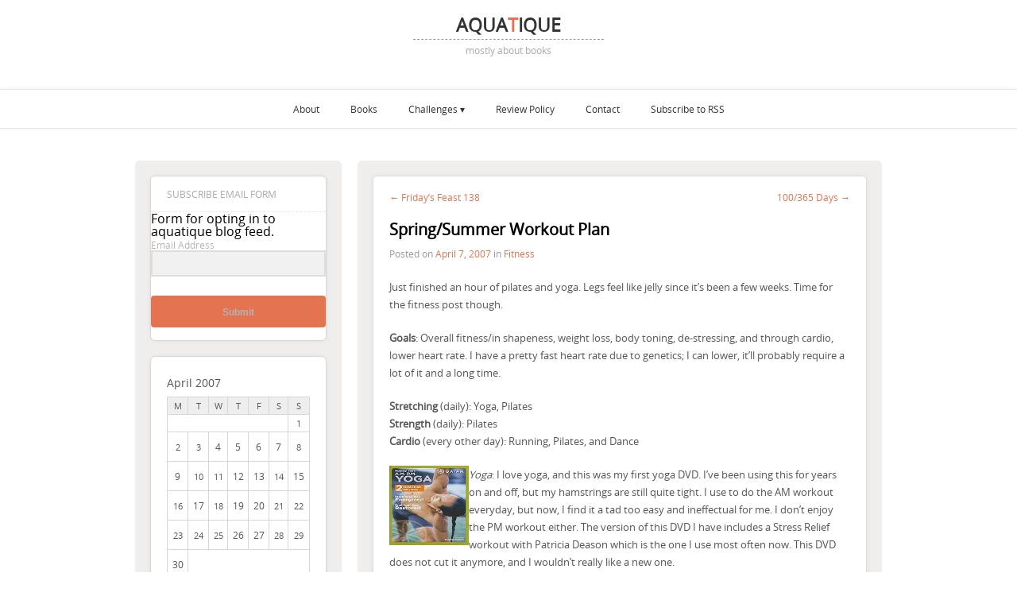

--- FILE ---
content_type: text/html; charset=UTF-8
request_url: https://www.aquatique.net/2007/04/springsummer-workout-plan/
body_size: 16230
content:
<!DOCTYPE html>
<!--[if IE 7]>
<html id="ie7" lang="en-US">
<![endif]-->
<!--[if IE 8]>
<html id="ie8" lang="en-US">
<![endif]-->
<!--[if !(IE 7) | !(IE 8)  ]><!-->
<html lang="en-US">
<!--<![endif]-->
<head>
	<meta charset="UTF-8">
	<meta name="viewport" content="width=device-width, initial-scale=1">
			<link rel="pingback" href="https://www.aquatique.net/xmlrpc.php">
	<title>Spring/Summer Workout Plan &#8211; aquatique</title>
<meta name='robots' content='max-image-preview:large' />
	<style>img:is([sizes="auto" i], [sizes^="auto," i]) { contain-intrinsic-size: 3000px 1500px }</style>
	<link rel="alternate" type="application/rss+xml" title="aquatique &raquo; Feed" href="https://www.aquatique.net/feed/" />
<link rel="alternate" type="application/rss+xml" title="aquatique &raquo; Comments Feed" href="https://www.aquatique.net/comments/feed/" />
<link rel="alternate" type="application/rss+xml" title="aquatique &raquo; Spring/Summer Workout Plan Comments Feed" href="https://www.aquatique.net/2007/04/springsummer-workout-plan/feed/" />
<script type="text/javascript">
/* <![CDATA[ */
window._wpemojiSettings = {"baseUrl":"https:\/\/s.w.org\/images\/core\/emoji\/16.0.1\/72x72\/","ext":".png","svgUrl":"https:\/\/s.w.org\/images\/core\/emoji\/16.0.1\/svg\/","svgExt":".svg","source":{"concatemoji":"https:\/\/www.aquatique.net\/wp-includes\/js\/wp-emoji-release.min.js?ver=ba8b586730332a2a097102fdc895e677"}};
/*! This file is auto-generated */
!function(s,n){var o,i,e;function c(e){try{var t={supportTests:e,timestamp:(new Date).valueOf()};sessionStorage.setItem(o,JSON.stringify(t))}catch(e){}}function p(e,t,n){e.clearRect(0,0,e.canvas.width,e.canvas.height),e.fillText(t,0,0);var t=new Uint32Array(e.getImageData(0,0,e.canvas.width,e.canvas.height).data),a=(e.clearRect(0,0,e.canvas.width,e.canvas.height),e.fillText(n,0,0),new Uint32Array(e.getImageData(0,0,e.canvas.width,e.canvas.height).data));return t.every(function(e,t){return e===a[t]})}function u(e,t){e.clearRect(0,0,e.canvas.width,e.canvas.height),e.fillText(t,0,0);for(var n=e.getImageData(16,16,1,1),a=0;a<n.data.length;a++)if(0!==n.data[a])return!1;return!0}function f(e,t,n,a){switch(t){case"flag":return n(e,"\ud83c\udff3\ufe0f\u200d\u26a7\ufe0f","\ud83c\udff3\ufe0f\u200b\u26a7\ufe0f")?!1:!n(e,"\ud83c\udde8\ud83c\uddf6","\ud83c\udde8\u200b\ud83c\uddf6")&&!n(e,"\ud83c\udff4\udb40\udc67\udb40\udc62\udb40\udc65\udb40\udc6e\udb40\udc67\udb40\udc7f","\ud83c\udff4\u200b\udb40\udc67\u200b\udb40\udc62\u200b\udb40\udc65\u200b\udb40\udc6e\u200b\udb40\udc67\u200b\udb40\udc7f");case"emoji":return!a(e,"\ud83e\udedf")}return!1}function g(e,t,n,a){var r="undefined"!=typeof WorkerGlobalScope&&self instanceof WorkerGlobalScope?new OffscreenCanvas(300,150):s.createElement("canvas"),o=r.getContext("2d",{willReadFrequently:!0}),i=(o.textBaseline="top",o.font="600 32px Arial",{});return e.forEach(function(e){i[e]=t(o,e,n,a)}),i}function t(e){var t=s.createElement("script");t.src=e,t.defer=!0,s.head.appendChild(t)}"undefined"!=typeof Promise&&(o="wpEmojiSettingsSupports",i=["flag","emoji"],n.supports={everything:!0,everythingExceptFlag:!0},e=new Promise(function(e){s.addEventListener("DOMContentLoaded",e,{once:!0})}),new Promise(function(t){var n=function(){try{var e=JSON.parse(sessionStorage.getItem(o));if("object"==typeof e&&"number"==typeof e.timestamp&&(new Date).valueOf()<e.timestamp+604800&&"object"==typeof e.supportTests)return e.supportTests}catch(e){}return null}();if(!n){if("undefined"!=typeof Worker&&"undefined"!=typeof OffscreenCanvas&&"undefined"!=typeof URL&&URL.createObjectURL&&"undefined"!=typeof Blob)try{var e="postMessage("+g.toString()+"("+[JSON.stringify(i),f.toString(),p.toString(),u.toString()].join(",")+"));",a=new Blob([e],{type:"text/javascript"}),r=new Worker(URL.createObjectURL(a),{name:"wpTestEmojiSupports"});return void(r.onmessage=function(e){c(n=e.data),r.terminate(),t(n)})}catch(e){}c(n=g(i,f,p,u))}t(n)}).then(function(e){for(var t in e)n.supports[t]=e[t],n.supports.everything=n.supports.everything&&n.supports[t],"flag"!==t&&(n.supports.everythingExceptFlag=n.supports.everythingExceptFlag&&n.supports[t]);n.supports.everythingExceptFlag=n.supports.everythingExceptFlag&&!n.supports.flag,n.DOMReady=!1,n.readyCallback=function(){n.DOMReady=!0}}).then(function(){return e}).then(function(){var e;n.supports.everything||(n.readyCallback(),(e=n.source||{}).concatemoji?t(e.concatemoji):e.wpemoji&&e.twemoji&&(t(e.twemoji),t(e.wpemoji)))}))}((window,document),window._wpemojiSettings);
/* ]]> */
</script>
<link rel='stylesheet' id='taxopress-frontend-css-css' href='https://www.aquatique.net/wp-content/plugins/simple-tags/assets/frontend/css/frontend.css?ver=3.37.3' type='text/css' media='all' />
<style id='wp-emoji-styles-inline-css' type='text/css'>

	img.wp-smiley, img.emoji {
		display: inline !important;
		border: none !important;
		box-shadow: none !important;
		height: 1em !important;
		width: 1em !important;
		margin: 0 0.07em !important;
		vertical-align: -0.1em !important;
		background: none !important;
		padding: 0 !important;
	}
</style>
<link rel='stylesheet' id='wp-block-library-css' href='https://www.aquatique.net/wp-content/plugins/gutenberg/build/styles/block-library/style.min.css?ver=22.4.0' type='text/css' media='all' />
<style id='classic-theme-styles-inline-css' type='text/css'>
.wp-block-button__link{background-color:#32373c;border-radius:9999px;box-shadow:none;color:#fff;font-size:1.125em;padding:calc(.667em + 2px) calc(1.333em + 2px);text-decoration:none}.wp-block-file__button{background:#32373c;color:#fff}.wp-block-accordion-heading{margin:0}.wp-block-accordion-heading__toggle{background-color:inherit!important;color:inherit!important}.wp-block-accordion-heading__toggle:not(:focus-visible){outline:none}.wp-block-accordion-heading__toggle:focus,.wp-block-accordion-heading__toggle:hover{background-color:inherit!important;border:none;box-shadow:none;color:inherit;padding:var(--wp--preset--spacing--20,1em) 0;text-decoration:none}.wp-block-accordion-heading__toggle:focus-visible{outline:auto;outline-offset:0}
</style>
<style id='global-styles-inline-css' type='text/css'>
:root{--wp--preset--aspect-ratio--square: 1;--wp--preset--aspect-ratio--4-3: 4/3;--wp--preset--aspect-ratio--3-4: 3/4;--wp--preset--aspect-ratio--3-2: 3/2;--wp--preset--aspect-ratio--2-3: 2/3;--wp--preset--aspect-ratio--16-9: 16/9;--wp--preset--aspect-ratio--9-16: 9/16;--wp--preset--color--black: #000000;--wp--preset--color--cyan-bluish-gray: #abb8c3;--wp--preset--color--white: #ffffff;--wp--preset--color--pale-pink: #f78da7;--wp--preset--color--vivid-red: #cf2e2e;--wp--preset--color--luminous-vivid-orange: #ff6900;--wp--preset--color--luminous-vivid-amber: #fcb900;--wp--preset--color--light-green-cyan: #7bdcb5;--wp--preset--color--vivid-green-cyan: #00d084;--wp--preset--color--pale-cyan-blue: #8ed1fc;--wp--preset--color--vivid-cyan-blue: #0693e3;--wp--preset--color--vivid-purple: #9b51e0;--wp--preset--gradient--vivid-cyan-blue-to-vivid-purple: linear-gradient(135deg,rgb(6,147,227) 0%,rgb(155,81,224) 100%);--wp--preset--gradient--light-green-cyan-to-vivid-green-cyan: linear-gradient(135deg,rgb(122,220,180) 0%,rgb(0,208,130) 100%);--wp--preset--gradient--luminous-vivid-amber-to-luminous-vivid-orange: linear-gradient(135deg,rgb(252,185,0) 0%,rgb(255,105,0) 100%);--wp--preset--gradient--luminous-vivid-orange-to-vivid-red: linear-gradient(135deg,rgb(255,105,0) 0%,rgb(207,46,46) 100%);--wp--preset--gradient--very-light-gray-to-cyan-bluish-gray: linear-gradient(135deg,rgb(238,238,238) 0%,rgb(169,184,195) 100%);--wp--preset--gradient--cool-to-warm-spectrum: linear-gradient(135deg,rgb(74,234,220) 0%,rgb(151,120,209) 20%,rgb(207,42,186) 40%,rgb(238,44,130) 60%,rgb(251,105,98) 80%,rgb(254,248,76) 100%);--wp--preset--gradient--blush-light-purple: linear-gradient(135deg,rgb(255,206,236) 0%,rgb(152,150,240) 100%);--wp--preset--gradient--blush-bordeaux: linear-gradient(135deg,rgb(254,205,165) 0%,rgb(254,45,45) 50%,rgb(107,0,62) 100%);--wp--preset--gradient--luminous-dusk: linear-gradient(135deg,rgb(255,203,112) 0%,rgb(199,81,192) 50%,rgb(65,88,208) 100%);--wp--preset--gradient--pale-ocean: linear-gradient(135deg,rgb(255,245,203) 0%,rgb(182,227,212) 50%,rgb(51,167,181) 100%);--wp--preset--gradient--electric-grass: linear-gradient(135deg,rgb(202,248,128) 0%,rgb(113,206,126) 100%);--wp--preset--gradient--midnight: linear-gradient(135deg,rgb(2,3,129) 0%,rgb(40,116,252) 100%);--wp--preset--font-size--small: 13px;--wp--preset--font-size--medium: 20px;--wp--preset--font-size--large: 36px;--wp--preset--font-size--x-large: 42px;--wp--preset--spacing--20: 0.44rem;--wp--preset--spacing--30: 0.67rem;--wp--preset--spacing--40: 1rem;--wp--preset--spacing--50: 1.5rem;--wp--preset--spacing--60: 2.25rem;--wp--preset--spacing--70: 3.38rem;--wp--preset--spacing--80: 5.06rem;--wp--preset--shadow--natural: 6px 6px 9px rgba(0, 0, 0, 0.2);--wp--preset--shadow--deep: 12px 12px 50px rgba(0, 0, 0, 0.4);--wp--preset--shadow--sharp: 6px 6px 0px rgba(0, 0, 0, 0.2);--wp--preset--shadow--outlined: 6px 6px 0px -3px rgb(255, 255, 255), 6px 6px rgb(0, 0, 0);--wp--preset--shadow--crisp: 6px 6px 0px rgb(0, 0, 0);}:where(body) { margin: 0; }:where(.is-layout-flex){gap: 0.5em;}:where(.is-layout-grid){gap: 0.5em;}body .is-layout-flex{display: flex;}.is-layout-flex{flex-wrap: wrap;align-items: center;}.is-layout-flex > :is(*, div){margin: 0;}body .is-layout-grid{display: grid;}.is-layout-grid > :is(*, div){margin: 0;}body{padding-top: 0px;padding-right: 0px;padding-bottom: 0px;padding-left: 0px;}a:where(:not(.wp-element-button)){text-decoration: underline;}:root :where(.wp-element-button, .wp-block-button__link){background-color: #32373c;border-width: 0;color: #fff;font-family: inherit;font-size: inherit;font-style: inherit;font-weight: inherit;letter-spacing: inherit;line-height: inherit;padding-top: calc(0.667em + 2px);padding-right: calc(1.333em + 2px);padding-bottom: calc(0.667em + 2px);padding-left: calc(1.333em + 2px);text-decoration: none;text-transform: inherit;}.has-black-color{color: var(--wp--preset--color--black) !important;}.has-cyan-bluish-gray-color{color: var(--wp--preset--color--cyan-bluish-gray) !important;}.has-white-color{color: var(--wp--preset--color--white) !important;}.has-pale-pink-color{color: var(--wp--preset--color--pale-pink) !important;}.has-vivid-red-color{color: var(--wp--preset--color--vivid-red) !important;}.has-luminous-vivid-orange-color{color: var(--wp--preset--color--luminous-vivid-orange) !important;}.has-luminous-vivid-amber-color{color: var(--wp--preset--color--luminous-vivid-amber) !important;}.has-light-green-cyan-color{color: var(--wp--preset--color--light-green-cyan) !important;}.has-vivid-green-cyan-color{color: var(--wp--preset--color--vivid-green-cyan) !important;}.has-pale-cyan-blue-color{color: var(--wp--preset--color--pale-cyan-blue) !important;}.has-vivid-cyan-blue-color{color: var(--wp--preset--color--vivid-cyan-blue) !important;}.has-vivid-purple-color{color: var(--wp--preset--color--vivid-purple) !important;}.has-black-background-color{background-color: var(--wp--preset--color--black) !important;}.has-cyan-bluish-gray-background-color{background-color: var(--wp--preset--color--cyan-bluish-gray) !important;}.has-white-background-color{background-color: var(--wp--preset--color--white) !important;}.has-pale-pink-background-color{background-color: var(--wp--preset--color--pale-pink) !important;}.has-vivid-red-background-color{background-color: var(--wp--preset--color--vivid-red) !important;}.has-luminous-vivid-orange-background-color{background-color: var(--wp--preset--color--luminous-vivid-orange) !important;}.has-luminous-vivid-amber-background-color{background-color: var(--wp--preset--color--luminous-vivid-amber) !important;}.has-light-green-cyan-background-color{background-color: var(--wp--preset--color--light-green-cyan) !important;}.has-vivid-green-cyan-background-color{background-color: var(--wp--preset--color--vivid-green-cyan) !important;}.has-pale-cyan-blue-background-color{background-color: var(--wp--preset--color--pale-cyan-blue) !important;}.has-vivid-cyan-blue-background-color{background-color: var(--wp--preset--color--vivid-cyan-blue) !important;}.has-vivid-purple-background-color{background-color: var(--wp--preset--color--vivid-purple) !important;}.has-black-border-color{border-color: var(--wp--preset--color--black) !important;}.has-cyan-bluish-gray-border-color{border-color: var(--wp--preset--color--cyan-bluish-gray) !important;}.has-white-border-color{border-color: var(--wp--preset--color--white) !important;}.has-pale-pink-border-color{border-color: var(--wp--preset--color--pale-pink) !important;}.has-vivid-red-border-color{border-color: var(--wp--preset--color--vivid-red) !important;}.has-luminous-vivid-orange-border-color{border-color: var(--wp--preset--color--luminous-vivid-orange) !important;}.has-luminous-vivid-amber-border-color{border-color: var(--wp--preset--color--luminous-vivid-amber) !important;}.has-light-green-cyan-border-color{border-color: var(--wp--preset--color--light-green-cyan) !important;}.has-vivid-green-cyan-border-color{border-color: var(--wp--preset--color--vivid-green-cyan) !important;}.has-pale-cyan-blue-border-color{border-color: var(--wp--preset--color--pale-cyan-blue) !important;}.has-vivid-cyan-blue-border-color{border-color: var(--wp--preset--color--vivid-cyan-blue) !important;}.has-vivid-purple-border-color{border-color: var(--wp--preset--color--vivid-purple) !important;}.has-vivid-cyan-blue-to-vivid-purple-gradient-background{background: var(--wp--preset--gradient--vivid-cyan-blue-to-vivid-purple) !important;}.has-light-green-cyan-to-vivid-green-cyan-gradient-background{background: var(--wp--preset--gradient--light-green-cyan-to-vivid-green-cyan) !important;}.has-luminous-vivid-amber-to-luminous-vivid-orange-gradient-background{background: var(--wp--preset--gradient--luminous-vivid-amber-to-luminous-vivid-orange) !important;}.has-luminous-vivid-orange-to-vivid-red-gradient-background{background: var(--wp--preset--gradient--luminous-vivid-orange-to-vivid-red) !important;}.has-very-light-gray-to-cyan-bluish-gray-gradient-background{background: var(--wp--preset--gradient--very-light-gray-to-cyan-bluish-gray) !important;}.has-cool-to-warm-spectrum-gradient-background{background: var(--wp--preset--gradient--cool-to-warm-spectrum) !important;}.has-blush-light-purple-gradient-background{background: var(--wp--preset--gradient--blush-light-purple) !important;}.has-blush-bordeaux-gradient-background{background: var(--wp--preset--gradient--blush-bordeaux) !important;}.has-luminous-dusk-gradient-background{background: var(--wp--preset--gradient--luminous-dusk) !important;}.has-pale-ocean-gradient-background{background: var(--wp--preset--gradient--pale-ocean) !important;}.has-electric-grass-gradient-background{background: var(--wp--preset--gradient--electric-grass) !important;}.has-midnight-gradient-background{background: var(--wp--preset--gradient--midnight) !important;}.has-small-font-size{font-size: var(--wp--preset--font-size--small) !important;}.has-medium-font-size{font-size: var(--wp--preset--font-size--medium) !important;}.has-large-font-size{font-size: var(--wp--preset--font-size--large) !important;}.has-x-large-font-size{font-size: var(--wp--preset--font-size--x-large) !important;}
:where(.wp-block-columns.is-layout-flex){gap: 2em;}:where(.wp-block-columns.is-layout-grid){gap: 2em;}
:root :where(.wp-block-pullquote){font-size: 1.5em;line-height: 1.6;}
:where(.wp-block-post-template.is-layout-flex){gap: 1.25em;}:where(.wp-block-post-template.is-layout-grid){gap: 1.25em;}
:where(.wp-block-term-template.is-layout-flex){gap: 1.25em;}:where(.wp-block-term-template.is-layout-grid){gap: 1.25em;}
</style>
<link rel='stylesheet' id='central-style-css' href='https://www.aquatique.net/wp-content/themes/central/style.css?ver=ba8b586730332a2a097102fdc895e677' type='text/css' media='all' />
<!--[if lt IE 9]>
<script type="text/javascript" src="https://www.aquatique.net/wp-content/themes/central/js/html5.js?ver=ba8b586730332a2a097102fdc895e677" id="central-html5-js"></script>
<![endif]-->
<script type="text/javascript" src="https://www.aquatique.net/wp-includes/js/jquery/jquery.min.js?ver=3.7.1" id="jquery-core-js"></script>
<script type="text/javascript" src="https://www.aquatique.net/wp-includes/js/jquery/jquery-migrate.min.js?ver=3.4.1" id="jquery-migrate-js"></script>
<script type="text/javascript" src="https://www.aquatique.net/wp-content/themes/central/js/jquery.shadow.js?ver=ba8b586730332a2a097102fdc895e677" id="central-jquery-shadow-js"></script>
<script type="text/javascript" id="central-script-js-extra">
/* <![CDATA[ */
var centralStringJs = {"chooseFile":"Choose file...","fileNotSelected":"No file chosen...","blogName":"aquatique"};
/* ]]> */
</script>
<script type="text/javascript" src="https://www.aquatique.net/wp-content/themes/central/js/script.js?ver=ba8b586730332a2a097102fdc895e677" id="central-script-js"></script>
<script type="text/javascript" src="https://www.aquatique.net/wp-content/plugins/simple-tags/assets/frontend/js/frontend.js?ver=3.37.3" id="taxopress-frontend-js-js"></script>
<link rel="https://api.w.org/" href="https://www.aquatique.net/wp-json/" /><link rel="alternate" title="JSON" type="application/json" href="https://www.aquatique.net/wp-json/wp/v2/posts/980" /><link rel="EditURI" type="application/rsd+xml" title="RSD" href="https://www.aquatique.net/xmlrpc.php?rsd" />

<link rel="canonical" href="https://www.aquatique.net/2007/04/springsummer-workout-plan/" />
<link rel='shortlink' href='https://www.aquatique.net/?p=980' />
<link rel="alternate" title="oEmbed (JSON)" type="application/json+oembed" href="https://www.aquatique.net/wp-json/oembed/1.0/embed?url=https%3A%2F%2Fwww.aquatique.net%2F2007%2F04%2Fspringsummer-workout-plan%2F" />
<link rel="alternate" title="oEmbed (XML)" type="text/xml+oembed" href="https://www.aquatique.net/wp-json/oembed/1.0/embed?url=https%3A%2F%2Fwww.aquatique.net%2F2007%2F04%2Fspringsummer-workout-plan%2F&#038;format=xml" />
<style type="text/css">.recentcomments a{display:inline !important;padding:0 !important;margin:0 !important;}</style></head>
<body class="wp-singular post-template-default single single-post postid-980 single-format-standard wp-theme-central">
<div class="page-wrapper">
	<div class="main">
		<header id="branding" role="banner">
			<div id="headerimg">
				<h1 id="site-title">
					<span>
						<a href="https://www.aquatique.net/" title="aquatique" rel="home" style="color:#333">
							<noscript>aquatique</noscript>
						</a>
					</span>
				</h1>
				<h2 id="site-description">mostly about books </h2>
							</div><!-- #headerimg -->
		</header>
	</div><!-- .main -->
	<div class="clear"></div>
	<div class="white-stripe">
		<div class="main nav">
			<div class="menu-menu-container"><ul id="menu-menu" class="main-menu"><li id="menu-item-9" class="menu-item menu-item-type-post_type menu-item-object-page menu-item-9"><a href="https://www.aquatique.net/about/">About</a></li>
<li id="menu-item-3960" class="menu-item menu-item-type-taxonomy menu-item-object-category menu-item-3960"><a href="https://www.aquatique.net/category/books/">Books</a></li>
<li id="menu-item-1969" class="menu-item menu-item-type-custom menu-item-object-custom menu-item-has-children menu-item-1969"><a href="https://www.aquatique.net/tag/reading-challenges/">Challenges</a>
<ul class="sub-menu">
	<li id="menu-item-2501" class="menu-item menu-item-type-custom menu-item-object-custom menu-item-2501"><a href="https://www.aquatique.net/2013/06/1001-books-before-you-die-challenge/">1001 Books Before You Die Challenge</a></li>
	<li id="menu-item-1297" class="menu-item menu-item-type-custom menu-item-object-custom menu-item-has-children menu-item-1297"><a href="https://www.aquatique.net/?p=1261">Classics Club</a>
	<ul class="sub-menu">
		<li id="menu-item-2814" class="menu-item menu-item-type-custom menu-item-object-custom menu-item-2814"><a href="https://www.aquatique.net/tag/classics-club/">Classics Club tag</a></li>
	</ul>
</li>
	<li id="menu-item-3414" class="menu-item menu-item-type-post_type menu-item-object-post menu-item-has-children menu-item-3414"><a href="https://www.aquatique.net/2016/01/sunday-salon-cookbook-challenge-reviews/">Cookbook Challenge</a>
	<ul class="sub-menu">
		<li id="menu-item-3415" class="menu-item menu-item-type-custom menu-item-object-custom menu-item-3415"><a href="https://www.aquatique.net/tag/cookbooks/">Cookbooks tag</a></li>
	</ul>
</li>
</ul>
</li>
<li id="menu-item-1070" class="menu-item menu-item-type-post_type menu-item-object-page menu-item-1070"><a href="https://www.aquatique.net/review-policy/">Review Policy</a></li>
<li id="menu-item-8" class="menu-item menu-item-type-post_type menu-item-object-page menu-item-8"><a href="https://www.aquatique.net/contact/">Contact</a></li>
<li id="menu-item-1186" class="menu-item menu-item-type-custom menu-item-object-custom menu-item-1186"><a href="http://www.aquatique.net/feed/">Subscribe to RSS</a></li>
</ul></div>		</div><!--main-nav-->
	</div><!-- .white-stripe -->
	<div class="clear"></div>
	<div class="main" id="page-content">
		<noscript>
			<p id="no-script-message">For a more correct display of information on the site you need to enable support of the JavaScript in the browser.</p>
		</noscript>
			<div class="widget-area" role="complementary">
		<aside class="widget widget_yikes_easy_mc_widget"><h3>Subscribe Email Form</h3>
	<section id="yikes-mailchimp-container-1" class="yikes-mailchimp-container yikes-mailchimp-container-1 ">
	<section class="yikes-mailchimp-form-description yikes-mailchimp-form-description-1">Form for opting in to aquatique blog feed.</section>			<form id="aquatique-opt-in-1" class="yikes-easy-mc-form yikes-easy-mc-form-1  " method="POST" data-attr-form-id="1">

													<label for="yikes-easy-mc-form-1-EMAIL"  class="EMAIL-label yikes-mailchimp-field-required ">

										<!-- dictate label visibility -->
																					<span class="EMAIL-label">
												Email Address											</span>
										
										<!-- Description Above -->
										
										<input id="yikes-easy-mc-form-1-EMAIL"  name="EMAIL"  placeholder=""  class="yikes-easy-mc-email "  required="required" type="email"  value="">

										<!-- Description Below -->
										
									</label>
									
				<!-- Honeypot Trap -->
				<input type="hidden" name="yikes-mailchimp-honeypot" id="yikes-mailchimp-honeypot-1" value="">

				<!-- List ID -->
				<input type="hidden" name="yikes-mailchimp-associated-list-id" id="yikes-mailchimp-associated-list-id-1" value="523dbf36d7">

				<!-- The form that is being submitted! Used to display error/success messages above the correct form -->
				<input type="hidden" name="yikes-mailchimp-submitted-form" id="yikes-mailchimp-submitted-form-1" value="1">

				<!-- Submit Button -->
				<button type="submit" class="yikes-easy-mc-submit-button yikes-easy-mc-submit-button-1 btn btn-primary "> <span class="yikes-mailchimp-submit-button-span-text">Submit</span></button>				<!-- Nonce Security Check -->
				<input type="hidden" id="yikes_easy_mc_new_subscriber_1" name="yikes_easy_mc_new_subscriber" value="fccda8abf9">
				<input type="hidden" name="_wp_http_referer" value="/2007/04/springsummer-workout-plan/" />
			</form>
			<!-- Mailchimp Form generated by Easy Forms for Mailchimp v6.8.10 (https://wordpress.org/plugins/yikes-inc-easy-mailchimp-extender/) -->

			</section>
	</aside><aside class="widget widget_calendar"><div id="calendar_wrap" class="calendar_wrap"><table id="wp-calendar" class="wp-calendar-table">
	<caption>April 2007</caption>
	<thead>
	<tr>
		<th scope="col" aria-label="Monday">M</th>
		<th scope="col" aria-label="Tuesday">T</th>
		<th scope="col" aria-label="Wednesday">W</th>
		<th scope="col" aria-label="Thursday">T</th>
		<th scope="col" aria-label="Friday">F</th>
		<th scope="col" aria-label="Saturday">S</th>
		<th scope="col" aria-label="Sunday">S</th>
	</tr>
	</thead>
	<tbody>
	<tr>
		<td colspan="6" class="pad">&nbsp;</td><td>1</td>
	</tr>
	<tr>
		<td>2</td><td>3</td><td><a href="https://www.aquatique.net/2007/04/04/" aria-label="Posts published on April 4, 2007">4</a></td><td><a href="https://www.aquatique.net/2007/04/05/" aria-label="Posts published on April 5, 2007">5</a></td><td><a href="https://www.aquatique.net/2007/04/06/" aria-label="Posts published on April 6, 2007">6</a></td><td><a href="https://www.aquatique.net/2007/04/07/" aria-label="Posts published on April 7, 2007">7</a></td><td>8</td>
	</tr>
	<tr>
		<td><a href="https://www.aquatique.net/2007/04/09/" aria-label="Posts published on April 9, 2007">9</a></td><td>10</td><td>11</td><td><a href="https://www.aquatique.net/2007/04/12/" aria-label="Posts published on April 12, 2007">12</a></td><td><a href="https://www.aquatique.net/2007/04/13/" aria-label="Posts published on April 13, 2007">13</a></td><td>14</td><td><a href="https://www.aquatique.net/2007/04/15/" aria-label="Posts published on April 15, 2007">15</a></td>
	</tr>
	<tr>
		<td>16</td><td><a href="https://www.aquatique.net/2007/04/17/" aria-label="Posts published on April 17, 2007">17</a></td><td>18</td><td><a href="https://www.aquatique.net/2007/04/19/" aria-label="Posts published on April 19, 2007">19</a></td><td><a href="https://www.aquatique.net/2007/04/20/" aria-label="Posts published on April 20, 2007">20</a></td><td>21</td><td>22</td>
	</tr>
	<tr>
		<td>23</td><td>24</td><td>25</td><td><a href="https://www.aquatique.net/2007/04/26/" aria-label="Posts published on April 26, 2007">26</a></td><td><a href="https://www.aquatique.net/2007/04/27/" aria-label="Posts published on April 27, 2007">27</a></td><td>28</td><td>29</td>
	</tr>
	<tr>
		<td><a href="https://www.aquatique.net/2007/04/30/" aria-label="Posts published on April 30, 2007">30</a></td>
		<td class="pad" colspan="6">&nbsp;</td>
	</tr>
	</tbody>
	</table><nav aria-label="Previous and next months" class="wp-calendar-nav">
		<span class="wp-calendar-nav-prev"><a href="https://www.aquatique.net/2007/03/">&laquo; Mar</a></span>
		<span class="pad">&nbsp;</span>
		<span class="wp-calendar-nav-next"><a href="https://www.aquatique.net/2007/05/">May &raquo;</a></span>
	</nav></div></aside><aside class="widget widget_text"><h3>RSS Feeds</h3>			<div class="textwidget"><p><a href="http://www.aquatique.net/feed/?customize_changeset_uuid=b34ec4c1-593e-4440-8914-5e0e09f5d426&customize_autosaved=on&customize_theme=trade-line&customize_messenger_channel=preview-1">Subscribe to ALL Posts Feed</a></p> 

<p><a href="http://www.aquatique.net/category/books/feed" title="Subscribe to books feed" rel="alternate" type="application/rss+xml">Subscribe BOOKS Posts Feed</a></p>

<p><a href="http://www.aquatique.net/category/knitting/feed" title="Subscribe to knitting feed" rel="alternate" type="application/rss+xml"> Subscribe KNITTING Posts Feed</a></p></div>
		</aside><aside class="widget widget_search"><!-- template to displaying a search form -->
<div class="search-wrap">
	<form method="get" action="https://www.aquatique.net/">
		<input class="search-field" type="text" placeholder="Enter search keyword" name="s" value="" />
	</form>
</div>
</aside><aside class="widget widget_categories"><h3>Categories</h3>
			<ul>
					<li class="cat-item cat-item-6"><a href="https://www.aquatique.net/category/beauty-skincare/">Beauty &amp; Skincare</a>
</li>
	<li class="cat-item cat-item-5"><a href="https://www.aquatique.net/category/books/">Books</a>
</li>
	<li class="cat-item cat-item-174"><a href="https://www.aquatique.net/category/fitness/">Fitness</a>
</li>
	<li class="cat-item cat-item-7"><a href="https://www.aquatique.net/category/food/">Food</a>
</li>
	<li class="cat-item cat-item-29"><a href="https://www.aquatique.net/category/knitting/">Knitting &amp; Crafting</a>
</li>
	<li class="cat-item cat-item-1"><a href="https://www.aquatique.net/category/misc/">Misc &amp; Site</a>
</li>
	<li class="cat-item cat-item-11"><a href="https://www.aquatique.net/category/movies/monthlymovies/">Monthly Movies</a>
</li>
	<li class="cat-item cat-item-8"><a href="https://www.aquatique.net/category/movies/">Movies</a>
</li>
	<li class="cat-item cat-item-184"><a href="https://www.aquatique.net/category/musings/">Musings</a>
</li>
	<li class="cat-item cat-item-207"><a href="https://www.aquatique.net/category/photography/">Photography</a>
</li>
	<li class="cat-item cat-item-269"><a href="https://www.aquatique.net/category/stationery/">Stationery</a>
</li>
	<li class="cat-item cat-item-305"><a href="https://www.aquatique.net/category/the-new-yorker/">The New Yorker</a>
</li>
	<li class="cat-item cat-item-180"><a href="https://www.aquatique.net/category/travel/">Travel</a>
</li>
	<li class="cat-item cat-item-14"><a href="https://www.aquatique.net/category/tv/">TV</a>
</li>
			</ul>

			</aside><aside class="widget widget_block">
<h4 class="wp-block-heading">GoodReads &amp; Storygraph</h4>
</aside><aside class="widget widget_block widget_text">
<p class="wp-block-paragraph"><a href="https://app.thestorygraph.com/profile/idesofmarch">Follow me to Storygraph here</a>.

</p>
</aside><aside class="widget widget_block">
<div id="gr_challenge_11627" style="border: 2px solid #EBE8D5; border-radius:10px; padding: 0px 7px 0px 7px; max-width:230px; min-height: 100px">
  <div id="gr_challenge_progress_body_11627" style="font-size: 12px; font-family: georgia,serif;line-height: 18px">
    <h3 style="margin: 4px 0 10px; font-weight: normal; text-align: center">
      <a style="text-decoration: none; font-family:georgia,serif;font-style:italic; font-size: 1.1em" rel="nofollow" href="https://www.goodreads.com/challenges/11627-2025-reading-challenge">2025 Reading Challenge</a>
    </h3>
        <div class="challengePic">
          <a rel="nofollow" href="https://www.goodreads.com/challenges/11627-2025-reading-challenge"><img decoding="async" alt="2025 Reading Challenge" style="float:left; margin-right: 10px; border: 0 none" src="https://images.gr-assets.com/challenges/1733511050p2/11627.jpg" /></a>
        </div>
      <div>
        <a rel="nofollow" href="https://www.goodreads.com/user/show/1416-athena">Athena</a> has

        read 0 books toward her goal of 80 books.
      </div>
      <div style="width: 100px; margin: 4px 5px 5px 0; float: left; border: 1px solid #382110; height: 8px; overflow: hidden; background-color: #FFF">
        <div style="width: 0%; background-color: #D7D2C4; float: left"><span style="visibility:hidden">hide</span></div>
      </div>
      <div style="font-family: arial, verdana, helvetica, sans-serif;font-size:90%">
        <a rel="nofollow" href="https://www.goodreads.com/user_challenges/57908208">0 of 80 (0%)</a>
      </div>
      <div style="text-align: right;">
        <a style="text-decoration: none; font-size: 10px;" rel="nofollow" href="https://www.goodreads.com/user_challenges/57908208">view books</a>
      </div>
  </div>
	<script src="https://www.goodreads.com/user_challenges/widget/1416-athena?challenge_id=11627&v=2"></script>
</div>
</aside>
		<aside class="widget widget_recent_entries">
		<h3>Recent Posts</h3>
		<ul>
											<li>
					<a href="https://www.aquatique.net/2025/12/november-2025-books-part-3/">November 2025 Books &#8211; Part 3</a>
									</li>
											<li>
					<a href="https://www.aquatique.net/2025/12/november-2025-books-part-2/">November 2025 Books &#8211; Part 2</a>
									</li>
											<li>
					<a href="https://www.aquatique.net/2025/12/november-2025-books-part-1/">November 2025 Books &#8211; Part 1</a>
									</li>
											<li>
					<a href="https://www.aquatique.net/2025/12/october-2025-books-part-4/">October 2025 Books &#8211; Part 4</a>
									</li>
											<li>
					<a href="https://www.aquatique.net/2025/12/october-2025-books-part-3/">October 2025 Books &#8211; Part 3</a>
									</li>
					</ul>

		</aside><aside class="widget widget_recent_comments"><h3>Recent Comments</h3><ul id="recentcomments"><li class="recentcomments"><span class="comment-author-link"><a href="http://www.smartsecures.com" class="url" rel="ugc external nofollow">Maneesh</a></span> on <a href="https://www.aquatique.net/2025/07/june-2025-books-part-2/#comment-3816">June 2025 Books &#8211; Part 2</a></li><li class="recentcomments"><span class="comment-author-link"><a href="https://www.justdial.com/Hyderabad/Parks/nct-10355258" class="url" rel="ugc external nofollow">Pankaj</a></span> on <a href="https://www.aquatique.net/2025/02/2024-reading-wrap-up-and-goals-review/#comment-3815">2024 Reading Wrap-up and Goals Review</a></li><li class="recentcomments"><span class="comment-author-link"><a href="https://theclassicsclubblog.wordpress.com/2025/04/21/in-review-mansfield-park/" class="url" rel="ugc external nofollow">In Review&#8230;Mansfield Park &#8211; The Classics Club</a></span> on <a href="https://www.aquatique.net/2012/08/mansfield-park-by-jane-austen/#comment-3814">Mansfield Park by Jane Austen</a></li><li class="recentcomments"><span class="comment-author-link"><a href="https://theclassicsclubblog.wordpress.com/2025/01/24/classic-author-focus-jane-austen/" class="url" rel="ugc external nofollow">Classic Author Focus: Jane Austen &#8211; The Classics Club</a></span> on <a href="https://www.aquatique.net/2012/08/mansfield-park-by-jane-austen/#comment-3812">Mansfield Park by Jane Austen</a></li><li class="recentcomments"><span class="comment-author-link"><a href="https://theclassicsclubblog.wordpress.com/2025/01/24/classic-author-focus-jane-austen/" class="url" rel="ugc external nofollow">Classic Author Focus: Jane Austen &#8211; The Classics Club</a></span> on <a href="https://www.aquatique.net/2012/08/love-freindship-and-the-history-of-england-by-jane-austen/#comment-3811">Love &#038; Freindship and The History of England by Jane Austen</a></li></ul></aside><aside class="widget widget_block widget_tag_cloud"><p class="wp-block-tag-cloud"><a href="https://www.aquatique.net/tag/2012books/" class="tag-cloud-link tag-link-17 tag-link-position-1" style="font-size: 12.666666666667pt;" aria-label="2012 books (57 items)">2012 books</a>
<a href="https://www.aquatique.net/tag/2013-books/" class="tag-cloud-link tag-link-262 tag-link-position-2" style="font-size: 13.416666666667pt;" aria-label="2013 books (69 items)">2013 books</a>
<a href="https://www.aquatique.net/tag/2014-books/" class="tag-cloud-link tag-link-274 tag-link-position-3" style="font-size: 10.75pt;" aria-label="2014 books (33 items)">2014 books</a>
<a href="https://www.aquatique.net/tag/2015-books/" class="tag-cloud-link tag-link-276 tag-link-position-4" style="font-size: 11.333333333333pt;" aria-label="2015 books (39 items)">2015 books</a>
<a href="https://www.aquatique.net/tag/2016-books/" class="tag-cloud-link tag-link-283 tag-link-position-5" style="font-size: 11pt;" aria-label="2016 books (35 items)">2016 books</a>
<a href="https://www.aquatique.net/tag/2017-books/" class="tag-cloud-link tag-link-310 tag-link-position-6" style="font-size: 8pt;" aria-label="2017 books (15 items)">2017 books</a>
<a href="https://www.aquatique.net/tag/2018-books/" class="tag-cloud-link tag-link-312 tag-link-position-7" style="font-size: 10.083333333333pt;" aria-label="2018 books (27 items)">2018 books</a>
<a href="https://www.aquatique.net/tag/2019-books/" class="tag-cloud-link tag-link-314 tag-link-position-8" style="font-size: 9.5pt;" aria-label="2019 books (23 items)">2019 books</a>
<a href="https://www.aquatique.net/tag/2020-books/" class="tag-cloud-link tag-link-318 tag-link-position-9" style="font-size: 9.1666666666667pt;" aria-label="2020 books (21 items)">2020 books</a>
<a href="https://www.aquatique.net/tag/2021-books/" class="tag-cloud-link tag-link-321 tag-link-position-10" style="font-size: 9.3333333333333pt;" aria-label="2021 books (22 items)">2021 books</a>
<a href="https://www.aquatique.net/tag/2023-books/" class="tag-cloud-link tag-link-325 tag-link-position-11" style="font-size: 10.583333333333pt;" aria-label="2023 books (31 items)">2023 books</a>
<a href="https://www.aquatique.net/tag/2024-books/" class="tag-cloud-link tag-link-335 tag-link-position-12" style="font-size: 12.333333333333pt;" aria-label="2024 books (51 items)">2024 books</a>
<a href="https://www.aquatique.net/tag/2025-books/" class="tag-cloud-link tag-link-339 tag-link-position-13" style="font-size: 11.666666666667pt;" aria-label="2025 books (43 items)">2025 books</a>
<a href="https://www.aquatique.net/tag/adaptations/" class="tag-cloud-link tag-link-167 tag-link-position-14" style="font-size: 11.833333333333pt;" aria-label="adaptations (45 items)">adaptations</a>
<a href="https://www.aquatique.net/tag/audiobooks/" class="tag-cloud-link tag-link-37 tag-link-position-15" style="font-size: 8.6666666666667pt;" aria-label="audiobooks (18 items)">audiobooks</a>
<a href="https://www.aquatique.net/tag/baking/" class="tag-cloud-link tag-link-211 tag-link-position-16" style="font-size: 9.6666666666667pt;" aria-label="baking (24 items)">baking</a>
<a href="https://www.aquatique.net/tag/booking-through-thursday/" class="tag-cloud-link tag-link-171 tag-link-position-17" style="font-size: 15.583333333333pt;" aria-label="booking-through-thursday (128 items)">booking-through-thursday</a>
<a href="https://www.aquatique.net/tag/books-2/" class="tag-cloud-link tag-link-159 tag-link-position-18" style="font-size: 22pt;" aria-label="books (762 items)">books</a>
<a href="https://www.aquatique.net/tag/childrens-lit/" class="tag-cloud-link tag-link-191 tag-link-position-19" style="font-size: 9.5pt;" aria-label="childrens-lit (23 items)">childrens-lit</a>
<a href="https://www.aquatique.net/tag/classics/" class="tag-cloud-link tag-link-176 tag-link-position-20" style="font-size: 11.5pt;" aria-label="classics (41 items)">classics</a>
<a href="https://www.aquatique.net/tag/classics-club/" class="tag-cloud-link tag-link-250 tag-link-position-21" style="font-size: 11.666666666667pt;" aria-label="classics club (43 items)">classics club</a>
<a href="https://www.aquatique.net/tag/films/" class="tag-cloud-link tag-link-195 tag-link-position-22" style="font-size: 11.333333333333pt;" aria-label="films (39 items)">films</a>
<a href="https://www.aquatique.net/tag/food/" class="tag-cloud-link tag-link-277 tag-link-position-23" style="font-size: 13.25pt;" aria-label="Food (66 items)">Food</a>
<a href="https://www.aquatique.net/tag/fos/" class="tag-cloud-link tag-link-33 tag-link-position-24" style="font-size: 13.5pt;" aria-label="FOs (72 items)">FOs</a>
<a href="https://www.aquatique.net/tag/graphic-novel/" class="tag-cloud-link tag-link-197 tag-link-position-25" style="font-size: 10.833333333333pt;" aria-label="graphic-novel (34 items)">graphic-novel</a>
<a href="https://www.aquatique.net/tag/knitting-2/" class="tag-cloud-link tag-link-164 tag-link-position-26" style="font-size: 14.75pt;" aria-label="knitting (102 items)">knitting</a>
<a href="https://www.aquatique.net/tag/london/" class="tag-cloud-link tag-link-206 tag-link-position-27" style="font-size: 8pt;" aria-label="London (15 items)">London</a>
<a href="https://www.aquatique.net/tag/memes/" class="tag-cloud-link tag-link-172 tag-link-position-28" style="font-size: 11.75pt;" aria-label="Memes (44 items)">Memes</a>
<a href="https://www.aquatique.net/tag/monthly-movies/" class="tag-cloud-link tag-link-165 tag-link-position-29" style="font-size: 11.833333333333pt;" aria-label="monthly-movies (45 items)">monthly-movies</a>
<a href="https://www.aquatique.net/tag/movies-2/" class="tag-cloud-link tag-link-161 tag-link-position-30" style="font-size: 14.5pt;" aria-label="movies (95 items)">movies</a>
<a href="https://www.aquatique.net/tag/nonfiction/" class="tag-cloud-link tag-link-153 tag-link-position-31" style="font-size: 11.583333333333pt;" aria-label="nonfiction (42 items)">nonfiction</a>
<a href="https://www.aquatique.net/tag/novel/" class="tag-cloud-link tag-link-16 tag-link-position-32" style="font-size: 8pt;" aria-label="novel (15 items)">novel</a>
<a href="https://www.aquatique.net/tag/photo/" class="tag-cloud-link tag-link-192 tag-link-position-33" style="font-size: 9.1666666666667pt;" aria-label="photo (21 items)">photo</a>
<a href="https://www.aquatique.net/tag/photography/" class="tag-cloud-link tag-link-282 tag-link-position-34" style="font-size: 9pt;" aria-label="Photography (20 items)">Photography</a>
<a href="https://www.aquatique.net/tag/readathon/" class="tag-cloud-link tag-link-198 tag-link-position-35" style="font-size: 10.333333333333pt;" aria-label="readathon (29 items)">readathon</a>
<a href="https://www.aquatique.net/tag/reading-challenges/" class="tag-cloud-link tag-link-178 tag-link-position-36" style="font-size: 11.916666666667pt;" aria-label="reading-challenges (46 items)">reading-challenges</a>
<a href="https://www.aquatique.net/tag/recipes/" class="tag-cloud-link tag-link-149 tag-link-position-37" style="font-size: 9pt;" aria-label="recipes (20 items)">recipes</a>
<a href="https://www.aquatique.net/tag/socks/" class="tag-cloud-link tag-link-224 tag-link-position-38" style="font-size: 8.25pt;" aria-label="socks (16 items)">socks</a>
<a href="https://www.aquatique.net/tag/sundaysalon/" class="tag-cloud-link tag-link-201 tag-link-position-39" style="font-size: 14.916666666667pt;" aria-label="SundaySalon (107 items)">SundaySalon</a>
<a href="https://www.aquatique.net/tag/travel/" class="tag-cloud-link tag-link-280 tag-link-position-40" style="font-size: 8.25pt;" aria-label="Travel (16 items)">Travel</a>
<a href="https://www.aquatique.net/tag/tv/" class="tag-cloud-link tag-link-278 tag-link-position-41" style="font-size: 11.25pt;" aria-label="TV (38 items)">TV</a>
<a href="https://www.aquatique.net/tag/wipw/" class="tag-cloud-link tag-link-242 tag-link-position-42" style="font-size: 8pt;" aria-label="WIPW (15 items)">WIPW</a>
<a href="https://www.aquatique.net/tag/wordless-wednesday/" class="tag-cloud-link tag-link-218 tag-link-position-43" style="font-size: 8pt;" aria-label="wordless-wednesday (15 items)">wordless-wednesday</a>
<a href="https://www.aquatique.net/tag/yarn/" class="tag-cloud-link tag-link-163 tag-link-position-44" style="font-size: 8.6666666666667pt;" aria-label="yarn (18 items)">yarn</a>
<a href="https://www.aquatique.net/tag/young-adult/" class="tag-cloud-link tag-link-182 tag-link-position-45" style="font-size: 9pt;" aria-label="young-adult (20 items)">young-adult</a></p></aside>	</div><!-- #primary-sidebar -->
<div id="content" role="main">
			<div class="post">
						<div class="nav-single">
				<span class="nav-previous"><a href="https://www.aquatique.net/2007/04/fridays-feast-138/" rel="prev">&larr; Friday&#8217;s Feast 138</a></span>
				<span class="nav-next"><a href="https://www.aquatique.net/2007/04/100365-days/" rel="next">100/365 Days &rarr;</a></span>
			</div><!-- .nav-single -->
			<div class="clear"></div>
			<div class="block-header">
				<h2>Spring/Summer Workout Plan</h2>
			</div>
			<p class="post-date">Posted on 				<a href="https://www.aquatique.net/2007/04/" title="Spring/Summer Workout Plan" rel="bookmark"><span id="date">April 7, 2007</span></a>
				 in <a href="https://www.aquatique.net/category/fitness/" rel="category tag">Fitness</a>			</p>
			<div class="post-text">
				<p align="left">Just finished an hour of pilates and yoga. Legs feel like jelly since it&#8217;s been a few weeks. Time for the fitness post though.</p>
<p align="left"><strong>Goals</strong>: Overall fitness/in shapeness, weight loss, body toning, de-stressing, and through cardio, lower heart rate. I have a pretty fast heart rate due to genetics; I can lower, it&#8217;ll probably require a lot of it and a long time.</p>
<p><strong>Stretching</strong> (daily): Yoga, Pilates<br />
<strong>Strength</strong> (daily):  Pilates<br />
<strong>Cardio</strong> (every other day): Running, Pilates, and Dance</p>
<p align="left"><a href="http://www.amazon.com/gp/product/B00007JME6?ie=UTF8&amp;tag=animeshouho&amp;linkCode=as2&amp;camp=1789&amp;creative=9325&amp;creativeASIN=B00007JME6"><img decoding="async" src="http://ec1.images-amazon.com/images/P/B00007JME6.01._AA_SCMZZZZZZZ_.jpg" style="border: medium none  ! important; margin: 0px ! important" align="left" border="0" height="100" width="100" /></a><em>Yoga</em>: I love yoga, and this was my first yoga DVD. I&#8217;ve been using this for years on and off, but my hamstrings are still quite tight. I use to do the AM workout everyday, but now, I find it a tad too easy and ineffectual for me. I don&#8217;t enjoy the PM workout either. The version of this DVD I have includes a Stress Relief workout with Patricia Deason which is the one I use most often now.  This DVD does not cut it anymore, and I wouldn&#8217;t really like a new one.</p>
<p align="left"><a href="http://www.amazon.com/gp/product/B0002J58ME?ie=UTF8&amp;tag=animeshouho&amp;linkCode=as2&amp;camp=1789&amp;creative=9325&amp;creativeASIN=B0002J58ME"><img decoding="async" src="http://ec1.images-amazon.com/images/P/B0002J58ME.01._AA_SCMZZZZZZZ_.jpg" style="border: medium none  ! important; margin: 0px ! important" align="left" border="0" height="100" width="100" /></a><em>Pilates:</em> I just got this a couple months ago, and I love it. It&#8217;s five ten minute workouts (abs, buns/tighs, cardo, flexibility, and arms) that you can mix and match. I&#8217;ve never done pilates before this, so it&#8217;s always tough to get started, but you really feel it. The only one I haven&#8217;t tried is the one for arms because I haven&#8217;t bought weights yet, and my arms don&#8217;t need the workout as my lower body does. I usually do this for 3 sets (30 min), and relax with yoga afterwards. I try to do this everyday.</p>
<p align="left"><em>Running</em>: I did it last summer: <a href="http://www.coolrunning.com/engine/2/2_3/181.shtml">The Couch to 5K Running Plan</a>. Sadly, I stopped running in September due to knee problems (hopefully won&#8217;t happen again because I bought proper shoes), and I hate going to the gym. I did get to the 3x a week for 30 minute target. The plan gave no trouble as I never got cramps, but I got overheated running in the summer mornings. I&#8217;m trying to do it either really early (6AM) or later in the afternoon. I&#8217;m addicted to the runner&#8217;s high, and when I get started again, I&#8217;ll write a whole post on it.  My goals are to run every other day for 45 minutes or everyday for 30min in the end.</p>
<p align="left"><em>Dance</em>: This is just me moving around to the dance playlist on iTunes so my heart rate is raised for at least 30 mins.</p>
<div class='yarpp yarpp-related yarpp-related-website yarpp-related-none yarpp-template-list'>
<p>No related posts.</p>
</div>
			</div><!-- .post-text -->
			<div class="clear"></div>
			<div class="clear"></div>
		<div id="comments" class="comments-area">
				<div id="respond" class="comment-respond">
		<h3 id="reply-title" class="comment-reply-title">Leave a Reply <small><a rel="nofollow" id="cancel-comment-reply-link" href="/2007/04/springsummer-workout-plan/#respond" style="display:none;">Cancel reply</a></small></h3><form action="https://www.aquatique.net/wp-comments-post.php" method="post" id="commentform" class="comment-form"><p class="comment-notes"><span id="email-notes">Your email address will not be published.</span> <span class="required-field-message">Required fields are marked <span class="required">*</span></span></p><p class="comment-form-comment"><label for="comment">Comment <span class="required">*</span></label> <textarea id="comment" name="comment-f1a09e1bf672c7e9918e" cols="45" rows="8" maxlength="65525" required="required"></textarea><textarea name="comment" rows="1" cols="1" style="display:none"></textarea></p><input type="hidden" name="comment-replaced" value="true" /><p class="comment-form-author"><label for="author">Name <span class="required">*</span></label> <input id="author" name="author" type="text" value="" size="30" maxlength="245" autocomplete="name" required="required" /></p>
<p class="comment-form-email"><label for="email">Email <span class="required">*</span></label> <input id="email" name="email" type="text" value="" size="30" maxlength="100" aria-describedby="email-notes" autocomplete="email" required="required" /></p>
<p class="comment-form-url"><label for="url">Website</label> <input id="url" name="url" type="text" value="" size="30" maxlength="200" autocomplete="url" /></p>
<p class="form-submit"><input name="submit" type="submit" id="submit" class="submit" value="Post Comment" /> <input type='hidden' name='comment_post_ID' value='980' id='comment_post_ID' />
<input type='hidden' name='comment_parent' id='comment_parent' value='0' />
</p> <p class="comment-form-aios-antibot-keys"><input type="hidden" name="pdnrea7o" value="969w3m72ev2w" ><input type="hidden" name="x3b2m71r" value="6uh3fopzdvs7" ><input type="hidden" name="aios_antibot_keys_expiry" id="aios_antibot_keys_expiry" value="1769472000"></p><p style="display: none;"><input type="hidden" id="akismet_comment_nonce" name="akismet_comment_nonce" value="eb6f4d9400" /></p><p style="display:none;"><input type="text" name="nxts" value="1769078503" /><input type="text" name="nxts_signed" value="69d384eba84591c4a4bf1329e2a1a65ffee44860" /><input type="text" name="5f1d0147d63e09aba8c5e1dd51b43687" value="" /><input type="text" name="65c197f5e6b1faf91cb77671" value="296b094c8dbd7c61f3e0183621d1c" /></p><p style="display: none !important;" class="akismet-fields-container" data-prefix="ak_"><label>&#916;<textarea name="ak_hp_textarea" cols="45" rows="8" maxlength="100"></textarea></label><input type="hidden" id="ak_js_1" name="ak_js" value="149"/><script>document.getElementById( "ak_js_1" ).setAttribute( "value", ( new Date() ).getTime() );</script></p></form>	</div><!-- #respond -->
	<p class="akismet_comment_form_privacy_notice">This site uses Akismet to reduce spam. <a href="https://akismet.com/privacy/" target="_blank" rel="nofollow noopener">Learn how your comment data is processed.</a></p>		</div><!-- #comments .comments-area -->
				<div class="more-links">
				<span class="tag-image"></span><a href="https://www.aquatique.net/tag/dance/" rel="tag">dance</a>, <a href="https://www.aquatique.net/tag/fitness/" rel="tag">Fitness</a>, <a href="https://www.aquatique.net/tag/health/" rel="tag">health</a>, <a href="https://www.aquatique.net/tag/running/" rel="tag">running</a>				<a class="anchor" href="javascript:scroll(0,0);">[Top]</a>
			</div>
		</div><!-- .post -->
	</div><!-- #content -->
</div><!-- .main-->
<div class="clear"></div>
<div class="footer-spacer"></div>
</div><!-- .page-wrapper -->
<div class="bottom-white-stripe">
	<div class="main footer">
		<span id="copyright">&copy; 2026 aquatique&nbsp;<a href="http://bestweblayout.com/" target="blank">BestWebLayout</a></span>
	</div><!-- .main footer -->
</div><!-- .bottom-white-stripe -->
<script type="speculationrules">
{"prefetch":[{"source":"document","where":{"and":[{"href_matches":"\/*"},{"not":{"href_matches":["\/wp-*.php","\/wp-admin\/*","\/wp-content\/uploads\/*","\/wp-content\/*","\/wp-content\/plugins\/*","\/wp-content\/themes\/central\/*","\/*\\?(.+)"]}},{"not":{"selector_matches":"a[rel~=\"nofollow\"]"}},{"not":{"selector_matches":".no-prefetch, .no-prefetch a"}}]},"eagerness":"conservative"}]}
</script>
<link rel='stylesheet' id='yikes-inc-easy-mailchimp-public-styles-css' href='https://www.aquatique.net/wp-content/plugins/yikes-inc-easy-mailchimp-extender/public/css/yikes-inc-easy-mailchimp-extender-public.min.css?ver=ba8b586730332a2a097102fdc895e677' type='text/css' media='all' />
<link rel='stylesheet' id='yarppRelatedCss-css' href='https://www.aquatique.net/wp-content/plugins/yet-another-related-posts-plugin/style/related.css?ver=5.30.11' type='text/css' media='all' />
<script type="text/javascript" src="https://www.aquatique.net/wp-includes/js/comment-reply.min.js?ver=ba8b586730332a2a097102fdc895e677" id="comment-reply-js" async="async" data-wp-strategy="async"></script>
<script type="text/javascript" id="yikes-easy-mc-ajax-js-extra">
/* <![CDATA[ */
var yikes_mailchimp_ajax = {"ajax_url":"https:\/\/www.aquatique.net\/wp-admin\/admin-ajax.php","page_data":"980","interest_group_checkbox_error":"This field is required.","preloader_url":"https:\/\/www.aquatique.net\/wp-content\/plugins\/yikes-inc-easy-mailchimp-extender\/includes\/images\/ripple.svg","loading_dots":"https:\/\/www.aquatique.net\/wp-content\/plugins\/yikes-inc-easy-mailchimp-extender\/includes\/images\/bars.svg","ajax_security_nonce":"6028cde6ef","feedback_message_placement":"before"};
/* ]]> */
</script>
<script type="text/javascript" src="https://www.aquatique.net/wp-content/plugins/yikes-inc-easy-mailchimp-extender/public/js/yikes-mc-ajax-forms.min.js?ver=6.8.10" id="yikes-easy-mc-ajax-js"></script>
<script type="text/javascript" id="form-submission-helpers-js-extra">
/* <![CDATA[ */
var form_submission_helpers = {"ajax_url":"https:\/\/www.aquatique.net\/wp-admin\/admin-ajax.php","preloader_url":"https:\/\/www.aquatique.net\/wp-admin\/images\/wpspin_light.gif","countries_with_zip":{"US":"US","GB":"GB","CA":"CA","IE":"IE","CN":"CN","IN":"IN","AU":"AU","BR":"BR","MX":"MX","IT":"IT","NZ":"NZ","JP":"JP","FR":"FR","GR":"GR","DE":"DE","NL":"NL","PT":"PT","ES":"ES"},"page_data":"980"};
/* ]]> */
</script>
<script type="text/javascript" src="https://www.aquatique.net/wp-content/plugins/yikes-inc-easy-mailchimp-extender/public/js/form-submission-helpers.min.js?ver=6.8.10" id="form-submission-helpers-js"></script>
<script type="text/javascript" id="aios-front-js-js-extra">
/* <![CDATA[ */
var AIOS_FRONT = {"ajaxurl":"https:\/\/www.aquatique.net\/wp-admin\/admin-ajax.php","ajax_nonce":"50ed23ddb9"};
/* ]]> */
</script>
<script type="text/javascript" src="https://www.aquatique.net/wp-content/plugins/all-in-one-wp-security-and-firewall/js/wp-security-front-script.js?ver=5.4.2" id="aios-front-js-js"></script>
<script defer type="text/javascript" src="https://www.aquatique.net/wp-content/plugins/akismet/_inc/akismet-frontend.js?ver=1704855122" id="akismet-frontend-js"></script>
</body>
</html>
